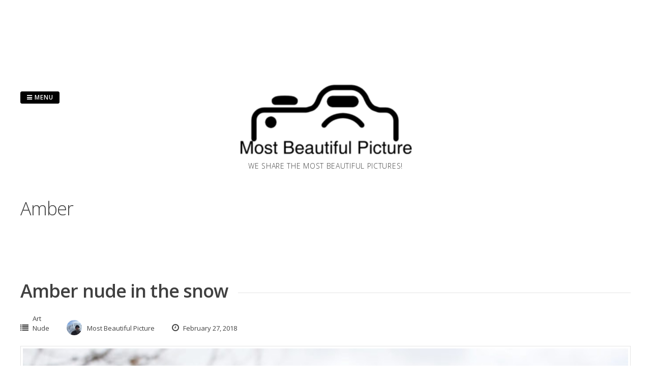

--- FILE ---
content_type: text/html; charset=UTF-8
request_url: https://mostbeautifulpicture.com/tag/amber/
body_size: 8643
content:
<div id="eaa_home_between_posts_content" class="eaa-wrapper eaa_home_between_posts_content eaa_desktop"><div class="eaa-ad  " style=""><script type="text/javascript" src="https://tags.clickintext.net/URFjIchVZOAva" title="Classic (IAB)"></script>
</div></div><!DOCTYPE html>
<html lang="en">
<head>
<meta charset="UTF-8">
<meta name="viewport" content="width=device-width, initial-scale=1"> 
<link rel="profile" href="http://gmpg.org/xfn/11">
<link rel="pingback" href="https://mostbeautifulpicture.com/xmlrpc.php">
<meta name='robots' content='index, follow, max-video-preview:-1, max-snippet:-1, max-image-preview:large' />

	<!-- This site is optimized with the Yoast SEO plugin v20.4 - https://yoast.com/wordpress/plugins/seo/ -->
	<title>Amber Archives - Most Beautiful Picture</title>
	<link rel="canonical" href="https://mostbeautifulpicture.com/tag/amber/" />
	<meta property="og:locale" content="en_US" />
	<meta property="og:type" content="article" />
	<meta property="og:title" content="Amber Archives - Most Beautiful Picture" />
	<meta property="og:url" content="https://mostbeautifulpicture.com/tag/amber/" />
	<meta property="og:site_name" content="Most Beautiful Picture" />
	<meta name="twitter:card" content="summary_large_image" />
	<script type="application/ld+json" class="yoast-schema-graph">{"@context":"https://schema.org","@graph":[{"@type":"CollectionPage","@id":"https://mostbeautifulpicture.com/tag/amber/","url":"https://mostbeautifulpicture.com/tag/amber/","name":"Amber Archives - Most Beautiful Picture","isPartOf":{"@id":"https://mostbeautifulpicture.com/#website"},"primaryImageOfPage":{"@id":"https://mostbeautifulpicture.com/tag/amber/#primaryimage"},"image":{"@id":"https://mostbeautifulpicture.com/tag/amber/#primaryimage"},"thumbnailUrl":"https://mostbeautifulpicture.com/wp-content/uploads/2018/01/Amber-A-1.jpg","breadcrumb":{"@id":"https://mostbeautifulpicture.com/tag/amber/#breadcrumb"},"inLanguage":"en"},{"@type":"ImageObject","inLanguage":"en","@id":"https://mostbeautifulpicture.com/tag/amber/#primaryimage","url":"https://mostbeautifulpicture.com/wp-content/uploads/2018/01/Amber-A-1.jpg","contentUrl":"https://mostbeautifulpicture.com/wp-content/uploads/2018/01/Amber-A-1.jpg","width":2000,"height":3000,"caption":"Amber A. Photo: Tom Rodgers"},{"@type":"BreadcrumbList","@id":"https://mostbeautifulpicture.com/tag/amber/#breadcrumb","itemListElement":[{"@type":"ListItem","position":1,"name":"Home","item":"https://mostbeautifulpicture.com/"},{"@type":"ListItem","position":2,"name":"Amber"}]},{"@type":"WebSite","@id":"https://mostbeautifulpicture.com/#website","url":"https://mostbeautifulpicture.com/","name":"Most Beautiful Picture","description":"We share the most beautiful pictures!","potentialAction":[{"@type":"SearchAction","target":{"@type":"EntryPoint","urlTemplate":"https://mostbeautifulpicture.com/?s={search_term_string}"},"query-input":"required name=search_term_string"}],"inLanguage":"en"}]}</script>
	<!-- / Yoast SEO plugin. -->


<link rel='dns-prefetch' href='//fonts.googleapis.com' />
<link rel="alternate" type="application/rss+xml" title="Most Beautiful Picture &raquo; Feed" href="https://mostbeautifulpicture.com/feed/" />
<link rel="alternate" type="application/rss+xml" title="Most Beautiful Picture &raquo; Comments Feed" href="https://mostbeautifulpicture.com/comments/feed/" />
<link rel="alternate" type="application/rss+xml" title="Most Beautiful Picture &raquo; Amber Tag Feed" href="https://mostbeautifulpicture.com/tag/amber/feed/" />
<script type="text/javascript">
window._wpemojiSettings = {"baseUrl":"https:\/\/s.w.org\/images\/core\/emoji\/14.0.0\/72x72\/","ext":".png","svgUrl":"https:\/\/s.w.org\/images\/core\/emoji\/14.0.0\/svg\/","svgExt":".svg","source":{"concatemoji":"https:\/\/mostbeautifulpicture.com\/wp-includes\/js\/wp-emoji-release.min.js?ver=6.2.8"}};
/*! This file is auto-generated */
!function(e,a,t){var n,r,o,i=a.createElement("canvas"),p=i.getContext&&i.getContext("2d");function s(e,t){p.clearRect(0,0,i.width,i.height),p.fillText(e,0,0);e=i.toDataURL();return p.clearRect(0,0,i.width,i.height),p.fillText(t,0,0),e===i.toDataURL()}function c(e){var t=a.createElement("script");t.src=e,t.defer=t.type="text/javascript",a.getElementsByTagName("head")[0].appendChild(t)}for(o=Array("flag","emoji"),t.supports={everything:!0,everythingExceptFlag:!0},r=0;r<o.length;r++)t.supports[o[r]]=function(e){if(p&&p.fillText)switch(p.textBaseline="top",p.font="600 32px Arial",e){case"flag":return s("\ud83c\udff3\ufe0f\u200d\u26a7\ufe0f","\ud83c\udff3\ufe0f\u200b\u26a7\ufe0f")?!1:!s("\ud83c\uddfa\ud83c\uddf3","\ud83c\uddfa\u200b\ud83c\uddf3")&&!s("\ud83c\udff4\udb40\udc67\udb40\udc62\udb40\udc65\udb40\udc6e\udb40\udc67\udb40\udc7f","\ud83c\udff4\u200b\udb40\udc67\u200b\udb40\udc62\u200b\udb40\udc65\u200b\udb40\udc6e\u200b\udb40\udc67\u200b\udb40\udc7f");case"emoji":return!s("\ud83e\udef1\ud83c\udffb\u200d\ud83e\udef2\ud83c\udfff","\ud83e\udef1\ud83c\udffb\u200b\ud83e\udef2\ud83c\udfff")}return!1}(o[r]),t.supports.everything=t.supports.everything&&t.supports[o[r]],"flag"!==o[r]&&(t.supports.everythingExceptFlag=t.supports.everythingExceptFlag&&t.supports[o[r]]);t.supports.everythingExceptFlag=t.supports.everythingExceptFlag&&!t.supports.flag,t.DOMReady=!1,t.readyCallback=function(){t.DOMReady=!0},t.supports.everything||(n=function(){t.readyCallback()},a.addEventListener?(a.addEventListener("DOMContentLoaded",n,!1),e.addEventListener("load",n,!1)):(e.attachEvent("onload",n),a.attachEvent("onreadystatechange",function(){"complete"===a.readyState&&t.readyCallback()})),(e=t.source||{}).concatemoji?c(e.concatemoji):e.wpemoji&&e.twemoji&&(c(e.twemoji),c(e.wpemoji)))}(window,document,window._wpemojiSettings);
</script>
<style type="text/css">
img.wp-smiley,
img.emoji {
	display: inline !important;
	border: none !important;
	box-shadow: none !important;
	height: 1em !important;
	width: 1em !important;
	margin: 0 0.07em !important;
	vertical-align: -0.1em !important;
	background: none !important;
	padding: 0 !important;
}
</style>
	<link rel='stylesheet' id='wp-block-library-css' href='https://mostbeautifulpicture.com/wp-includes/css/dist/block-library/style.min.css?ver=6.2.8' type='text/css' media='all' />
<link rel='stylesheet' id='classic-theme-styles-css' href='https://mostbeautifulpicture.com/wp-includes/css/classic-themes.min.css?ver=6.2.8' type='text/css' media='all' />
<style id='global-styles-inline-css' type='text/css'>
body{--wp--preset--color--black: #000000;--wp--preset--color--cyan-bluish-gray: #abb8c3;--wp--preset--color--white: #ffffff;--wp--preset--color--pale-pink: #f78da7;--wp--preset--color--vivid-red: #cf2e2e;--wp--preset--color--luminous-vivid-orange: #ff6900;--wp--preset--color--luminous-vivid-amber: #fcb900;--wp--preset--color--light-green-cyan: #7bdcb5;--wp--preset--color--vivid-green-cyan: #00d084;--wp--preset--color--pale-cyan-blue: #8ed1fc;--wp--preset--color--vivid-cyan-blue: #0693e3;--wp--preset--color--vivid-purple: #9b51e0;--wp--preset--gradient--vivid-cyan-blue-to-vivid-purple: linear-gradient(135deg,rgba(6,147,227,1) 0%,rgb(155,81,224) 100%);--wp--preset--gradient--light-green-cyan-to-vivid-green-cyan: linear-gradient(135deg,rgb(122,220,180) 0%,rgb(0,208,130) 100%);--wp--preset--gradient--luminous-vivid-amber-to-luminous-vivid-orange: linear-gradient(135deg,rgba(252,185,0,1) 0%,rgba(255,105,0,1) 100%);--wp--preset--gradient--luminous-vivid-orange-to-vivid-red: linear-gradient(135deg,rgba(255,105,0,1) 0%,rgb(207,46,46) 100%);--wp--preset--gradient--very-light-gray-to-cyan-bluish-gray: linear-gradient(135deg,rgb(238,238,238) 0%,rgb(169,184,195) 100%);--wp--preset--gradient--cool-to-warm-spectrum: linear-gradient(135deg,rgb(74,234,220) 0%,rgb(151,120,209) 20%,rgb(207,42,186) 40%,rgb(238,44,130) 60%,rgb(251,105,98) 80%,rgb(254,248,76) 100%);--wp--preset--gradient--blush-light-purple: linear-gradient(135deg,rgb(255,206,236) 0%,rgb(152,150,240) 100%);--wp--preset--gradient--blush-bordeaux: linear-gradient(135deg,rgb(254,205,165) 0%,rgb(254,45,45) 50%,rgb(107,0,62) 100%);--wp--preset--gradient--luminous-dusk: linear-gradient(135deg,rgb(255,203,112) 0%,rgb(199,81,192) 50%,rgb(65,88,208) 100%);--wp--preset--gradient--pale-ocean: linear-gradient(135deg,rgb(255,245,203) 0%,rgb(182,227,212) 50%,rgb(51,167,181) 100%);--wp--preset--gradient--electric-grass: linear-gradient(135deg,rgb(202,248,128) 0%,rgb(113,206,126) 100%);--wp--preset--gradient--midnight: linear-gradient(135deg,rgb(2,3,129) 0%,rgb(40,116,252) 100%);--wp--preset--duotone--dark-grayscale: url('#wp-duotone-dark-grayscale');--wp--preset--duotone--grayscale: url('#wp-duotone-grayscale');--wp--preset--duotone--purple-yellow: url('#wp-duotone-purple-yellow');--wp--preset--duotone--blue-red: url('#wp-duotone-blue-red');--wp--preset--duotone--midnight: url('#wp-duotone-midnight');--wp--preset--duotone--magenta-yellow: url('#wp-duotone-magenta-yellow');--wp--preset--duotone--purple-green: url('#wp-duotone-purple-green');--wp--preset--duotone--blue-orange: url('#wp-duotone-blue-orange');--wp--preset--font-size--small: 13px;--wp--preset--font-size--medium: 20px;--wp--preset--font-size--large: 36px;--wp--preset--font-size--x-large: 42px;--wp--preset--spacing--20: 0.44rem;--wp--preset--spacing--30: 0.67rem;--wp--preset--spacing--40: 1rem;--wp--preset--spacing--50: 1.5rem;--wp--preset--spacing--60: 2.25rem;--wp--preset--spacing--70: 3.38rem;--wp--preset--spacing--80: 5.06rem;--wp--preset--shadow--natural: 6px 6px 9px rgba(0, 0, 0, 0.2);--wp--preset--shadow--deep: 12px 12px 50px rgba(0, 0, 0, 0.4);--wp--preset--shadow--sharp: 6px 6px 0px rgba(0, 0, 0, 0.2);--wp--preset--shadow--outlined: 6px 6px 0px -3px rgba(255, 255, 255, 1), 6px 6px rgba(0, 0, 0, 1);--wp--preset--shadow--crisp: 6px 6px 0px rgba(0, 0, 0, 1);}:where(.is-layout-flex){gap: 0.5em;}body .is-layout-flow > .alignleft{float: left;margin-inline-start: 0;margin-inline-end: 2em;}body .is-layout-flow > .alignright{float: right;margin-inline-start: 2em;margin-inline-end: 0;}body .is-layout-flow > .aligncenter{margin-left: auto !important;margin-right: auto !important;}body .is-layout-constrained > .alignleft{float: left;margin-inline-start: 0;margin-inline-end: 2em;}body .is-layout-constrained > .alignright{float: right;margin-inline-start: 2em;margin-inline-end: 0;}body .is-layout-constrained > .aligncenter{margin-left: auto !important;margin-right: auto !important;}body .is-layout-constrained > :where(:not(.alignleft):not(.alignright):not(.alignfull)){max-width: var(--wp--style--global--content-size);margin-left: auto !important;margin-right: auto !important;}body .is-layout-constrained > .alignwide{max-width: var(--wp--style--global--wide-size);}body .is-layout-flex{display: flex;}body .is-layout-flex{flex-wrap: wrap;align-items: center;}body .is-layout-flex > *{margin: 0;}:where(.wp-block-columns.is-layout-flex){gap: 2em;}.has-black-color{color: var(--wp--preset--color--black) !important;}.has-cyan-bluish-gray-color{color: var(--wp--preset--color--cyan-bluish-gray) !important;}.has-white-color{color: var(--wp--preset--color--white) !important;}.has-pale-pink-color{color: var(--wp--preset--color--pale-pink) !important;}.has-vivid-red-color{color: var(--wp--preset--color--vivid-red) !important;}.has-luminous-vivid-orange-color{color: var(--wp--preset--color--luminous-vivid-orange) !important;}.has-luminous-vivid-amber-color{color: var(--wp--preset--color--luminous-vivid-amber) !important;}.has-light-green-cyan-color{color: var(--wp--preset--color--light-green-cyan) !important;}.has-vivid-green-cyan-color{color: var(--wp--preset--color--vivid-green-cyan) !important;}.has-pale-cyan-blue-color{color: var(--wp--preset--color--pale-cyan-blue) !important;}.has-vivid-cyan-blue-color{color: var(--wp--preset--color--vivid-cyan-blue) !important;}.has-vivid-purple-color{color: var(--wp--preset--color--vivid-purple) !important;}.has-black-background-color{background-color: var(--wp--preset--color--black) !important;}.has-cyan-bluish-gray-background-color{background-color: var(--wp--preset--color--cyan-bluish-gray) !important;}.has-white-background-color{background-color: var(--wp--preset--color--white) !important;}.has-pale-pink-background-color{background-color: var(--wp--preset--color--pale-pink) !important;}.has-vivid-red-background-color{background-color: var(--wp--preset--color--vivid-red) !important;}.has-luminous-vivid-orange-background-color{background-color: var(--wp--preset--color--luminous-vivid-orange) !important;}.has-luminous-vivid-amber-background-color{background-color: var(--wp--preset--color--luminous-vivid-amber) !important;}.has-light-green-cyan-background-color{background-color: var(--wp--preset--color--light-green-cyan) !important;}.has-vivid-green-cyan-background-color{background-color: var(--wp--preset--color--vivid-green-cyan) !important;}.has-pale-cyan-blue-background-color{background-color: var(--wp--preset--color--pale-cyan-blue) !important;}.has-vivid-cyan-blue-background-color{background-color: var(--wp--preset--color--vivid-cyan-blue) !important;}.has-vivid-purple-background-color{background-color: var(--wp--preset--color--vivid-purple) !important;}.has-black-border-color{border-color: var(--wp--preset--color--black) !important;}.has-cyan-bluish-gray-border-color{border-color: var(--wp--preset--color--cyan-bluish-gray) !important;}.has-white-border-color{border-color: var(--wp--preset--color--white) !important;}.has-pale-pink-border-color{border-color: var(--wp--preset--color--pale-pink) !important;}.has-vivid-red-border-color{border-color: var(--wp--preset--color--vivid-red) !important;}.has-luminous-vivid-orange-border-color{border-color: var(--wp--preset--color--luminous-vivid-orange) !important;}.has-luminous-vivid-amber-border-color{border-color: var(--wp--preset--color--luminous-vivid-amber) !important;}.has-light-green-cyan-border-color{border-color: var(--wp--preset--color--light-green-cyan) !important;}.has-vivid-green-cyan-border-color{border-color: var(--wp--preset--color--vivid-green-cyan) !important;}.has-pale-cyan-blue-border-color{border-color: var(--wp--preset--color--pale-cyan-blue) !important;}.has-vivid-cyan-blue-border-color{border-color: var(--wp--preset--color--vivid-cyan-blue) !important;}.has-vivid-purple-border-color{border-color: var(--wp--preset--color--vivid-purple) !important;}.has-vivid-cyan-blue-to-vivid-purple-gradient-background{background: var(--wp--preset--gradient--vivid-cyan-blue-to-vivid-purple) !important;}.has-light-green-cyan-to-vivid-green-cyan-gradient-background{background: var(--wp--preset--gradient--light-green-cyan-to-vivid-green-cyan) !important;}.has-luminous-vivid-amber-to-luminous-vivid-orange-gradient-background{background: var(--wp--preset--gradient--luminous-vivid-amber-to-luminous-vivid-orange) !important;}.has-luminous-vivid-orange-to-vivid-red-gradient-background{background: var(--wp--preset--gradient--luminous-vivid-orange-to-vivid-red) !important;}.has-very-light-gray-to-cyan-bluish-gray-gradient-background{background: var(--wp--preset--gradient--very-light-gray-to-cyan-bluish-gray) !important;}.has-cool-to-warm-spectrum-gradient-background{background: var(--wp--preset--gradient--cool-to-warm-spectrum) !important;}.has-blush-light-purple-gradient-background{background: var(--wp--preset--gradient--blush-light-purple) !important;}.has-blush-bordeaux-gradient-background{background: var(--wp--preset--gradient--blush-bordeaux) !important;}.has-luminous-dusk-gradient-background{background: var(--wp--preset--gradient--luminous-dusk) !important;}.has-pale-ocean-gradient-background{background: var(--wp--preset--gradient--pale-ocean) !important;}.has-electric-grass-gradient-background{background: var(--wp--preset--gradient--electric-grass) !important;}.has-midnight-gradient-background{background: var(--wp--preset--gradient--midnight) !important;}.has-small-font-size{font-size: var(--wp--preset--font-size--small) !important;}.has-medium-font-size{font-size: var(--wp--preset--font-size--medium) !important;}.has-large-font-size{font-size: var(--wp--preset--font-size--large) !important;}.has-x-large-font-size{font-size: var(--wp--preset--font-size--x-large) !important;}
.wp-block-navigation a:where(:not(.wp-element-button)){color: inherit;}
:where(.wp-block-columns.is-layout-flex){gap: 2em;}
.wp-block-pullquote{font-size: 1.5em;line-height: 1.6;}
</style>
<link rel='stylesheet' id='parent-style-css' href='https://mostbeautifulpicture.com/wp-content/themes/gridsby/style.css?ver=6.2.8' type='text/css' media='all' />
<link rel='stylesheet' id='gridsby-style-css' href='https://mostbeautifulpicture.com/wp-content/themes/gridsby-child/style.css?ver=6.2.8' type='text/css' media='all' />
<link rel='stylesheet' id='gridsby-open-sans-css' href='//fonts.googleapis.com/css?family=Open+Sans%3A400italic%2C400%2C300%2C600%2C700&#038;ver=6.2.8' type='text/css' media='all' />
<link rel='stylesheet' id='gridsby-open-body-css' href='//fonts.googleapis.com/css?family=Open+Sans%3A400italic%2C400%2C300%2C600%2C700&#038;ver=6.2.8' type='text/css' media='all' />
<link rel='stylesheet' id='gridsby-font-awesome-css' href='https://mostbeautifulpicture.com/wp-content/themes/gridsby/fonts/font-awesome.css?ver=6.2.8' type='text/css' media='all' />
<link rel='stylesheet' id='gridsby-menu-css-css' href='https://mostbeautifulpicture.com/wp-content/themes/gridsby/css/jPushMenu.css?ver=6.2.8' type='text/css' media='all' />
<link rel='stylesheet' id='heateor_sss_frontend_css-css' href='https://mostbeautifulpicture.com/wp-content/plugins/sassy-social-share/public/css/sassy-social-share-public.css?ver=3.3.70' type='text/css' media='all' />
<style id='heateor_sss_frontend_css-inline-css' type='text/css'>
.heateor_sss_button_instagram span.heateor_sss_svg,a.heateor_sss_instagram span.heateor_sss_svg{background:radial-gradient(circle at 30% 107%,#fdf497 0,#fdf497 5%,#fd5949 45%,#d6249f 60%,#285aeb 90%)}.heateor_sss_horizontal_sharing .heateor_sss_svg,.heateor_sss_standard_follow_icons_container .heateor_sss_svg{color:#fff;border-width:0px;border-style:solid;border-color:transparent}.heateor_sss_horizontal_sharing .heateorSssTCBackground{color:#666}.heateor_sss_horizontal_sharing span.heateor_sss_svg:hover,.heateor_sss_standard_follow_icons_container span.heateor_sss_svg:hover{border-color:transparent;}.heateor_sss_vertical_sharing span.heateor_sss_svg,.heateor_sss_floating_follow_icons_container span.heateor_sss_svg{color:#fff;border-width:0px;border-style:solid;border-color:transparent;}.heateor_sss_vertical_sharing .heateorSssTCBackground{color:#666;}.heateor_sss_vertical_sharing span.heateor_sss_svg:hover,.heateor_sss_floating_follow_icons_container span.heateor_sss_svg:hover{border-color:transparent;}@media screen and (max-width:783px) {.heateor_sss_vertical_sharing{display:none!important}}
</style>
<script type='text/javascript' src='https://mostbeautifulpicture.com/wp-content/themes/gridsby/js/imagesloaded.pkgd.js?ver=6.2.8' id='gridsby-images-loaded-js'></script>
<script type='text/javascript' src='https://mostbeautifulpicture.com/wp-includes/js/jquery/jquery.min.js?ver=3.6.4' id='jquery-core-js'></script>
<script type='text/javascript' src='https://mostbeautifulpicture.com/wp-includes/js/jquery/jquery-migrate.min.js?ver=3.4.0' id='jquery-migrate-js'></script>
<script type='text/javascript' src='https://mostbeautifulpicture.com/wp-content/themes/gridsby/js/modernizr.custom.js?ver=6.2.8' id='gridsby-modernizr-js'></script>
        <style>
            .eaa-clean {
                padding: 0 !important;
                border: none !important;
            }

            .eaa-ad.alignleft {
                margin-right: 10px;
            }

            .eaa-ad.alignright {
                margin-left: 10px;
            }
            .eaa-ad.debug{
                background:peachpuff;
                border:solid 2px #FF0000;
                box-sizing: border-box;
            }

        </style>


		<link rel="https://api.w.org/" href="https://mostbeautifulpicture.com/wp-json/" /><link rel="alternate" type="application/json" href="https://mostbeautifulpicture.com/wp-json/wp/v2/tags/4767" /><link rel="EditURI" type="application/rsd+xml" title="RSD" href="https://mostbeautifulpicture.com/xmlrpc.php?rsd" />
<link rel="wlwmanifest" type="application/wlwmanifest+xml" href="https://mostbeautifulpicture.com/wp-includes/wlwmanifest.xml" />
<meta name="generator" content="WordPress 6.2.8" />
<script type="text/javascript" src="//tags.smilewanted.com/formats/infeed/mostbeautifulpicture_com_96c2665"></script>
<script type="text/javascript" src="//tags.smilewanted.com/formats/corner-video/mostbeautifulpicture_com_96c2665"></script>
<script type="text/javascript" src="//tags.smilewanted.com/formats/interstitiel/mostbeautifulpicture_com_96c2665"></script><!--[if lt IE 9]>
<script src="https://mostbeautifulpicture.com/wp-content/themes/gridsby/js/html5shiv.js"></script>
<![endif]-->
	
 
	
	<!-- gridsby customizer CSS -->
	<style>
	
				
				
				
				
				
				
				 
				
		 
		
		 
		
				
				
				
				
		 
		
				
		 
		
				
				
				
		 
		  
	</style>
    
<link rel="icon" href="https://mostbeautifulpicture.com/wp-content/uploads/2016/09/cropped-mostbeautifulpicture-logo-32x32.png" sizes="32x32" />
<link rel="icon" href="https://mostbeautifulpicture.com/wp-content/uploads/2016/09/cropped-mostbeautifulpicture-logo-192x192.png" sizes="192x192" />
<link rel="apple-touch-icon" href="https://mostbeautifulpicture.com/wp-content/uploads/2016/09/cropped-mostbeautifulpicture-logo-180x180.png" />
<meta name="msapplication-TileImage" content="https://mostbeautifulpicture.com/wp-content/uploads/2016/09/cropped-mostbeautifulpicture-logo-270x270.png" />

<!-- BEGIN GAINWP v5.4.6 Universal Analytics - https://intelligencewp.com/google-analytics-in-wordpress/ -->
<script>
(function(i,s,o,g,r,a,m){i['GoogleAnalyticsObject']=r;i[r]=i[r]||function(){
	(i[r].q=i[r].q||[]).push(arguments)},i[r].l=1*new Date();a=s.createElement(o),
	m=s.getElementsByTagName(o)[0];a.async=1;a.src=g;m.parentNode.insertBefore(a,m)
})(window,document,'script','https://www.google-analytics.com/analytics.js','ga');
  ga('create', 'UA-583207-34', 'auto');
  ga('send', 'pageview');
</script>
<!-- END GAINWP Universal Analytics -->
 
	
	<script type="text/javascript" src="https://tags.clickintext.net/URA7TmKcXi5Mq" title="In-Text"></script>
	
</head>

<body class="archive tag tag-amber tag-4767">

	<div id="page" class="hfeed site">
		<a class="skip-link screen-reader-text" href="#content">Skip to content</a>
        
        <nav class="cbp-spmenu cbp-spmenu-vertical cbp-spmenu-left">
			<h3><i class="fa fa-close"></i> Close Menu</h3> 
			<div class="menu-primary-menu-english-container"><ul id="menu-primary-menu-english" class="menu"><li id="menu-item-74" class="menu-item menu-item-type-taxonomy menu-item-object-category menu-item-74"><a href="https://mostbeautifulpicture.com/category/architecture/">Architecture</a></li>
<li id="menu-item-171" class="menu-item menu-item-type-taxonomy menu-item-object-category menu-item-has-children menu-item-171"><a href="https://mostbeautifulpicture.com/category/art/">Art</a>
<ul class="sub-menu">
	<li id="menu-item-174" class="menu-item menu-item-type-taxonomy menu-item-object-category menu-item-174"><a href="https://mostbeautifulpicture.com/category/art/nude/">Nude</a></li>
</ul>
</li>
<li id="menu-item-1056" class="menu-item menu-item-type-taxonomy menu-item-object-category menu-item-1056"><a href="https://mostbeautifulpicture.com/category/history/">History</a></li>
<li id="menu-item-446" class="menu-item menu-item-type-taxonomy menu-item-object-category menu-item-446"><a href="https://mostbeautifulpicture.com/category/landscape/">Landscape</a></li>
<li id="menu-item-75" class="menu-item menu-item-type-taxonomy menu-item-object-category menu-item-has-children menu-item-75"><a href="https://mostbeautifulpicture.com/category/nature/">Nature</a>
<ul class="sub-menu">
	<li id="menu-item-176" class="menu-item menu-item-type-taxonomy menu-item-object-category menu-item-176"><a href="https://mostbeautifulpicture.com/category/nature/animals/">Animals</a></li>
</ul>
</li>
<li id="menu-item-206" class="menu-item menu-item-type-taxonomy menu-item-object-category menu-item-206"><a href="https://mostbeautifulpicture.com/category/people/">People</a></li>
<li id="menu-item-688" class="menu-item menu-item-type-taxonomy menu-item-object-category menu-item-has-children menu-item-688"><a href="https://mostbeautifulpicture.com/category/science/">Science</a>
<ul class="sub-menu">
	<li id="menu-item-177" class="menu-item menu-item-type-taxonomy menu-item-object-category menu-item-177"><a href="https://mostbeautifulpicture.com/category/science/space/">Space</a></li>
</ul>
</li>
<li id="menu-item-63" class="menu-item menu-item-type-taxonomy menu-item-object-category menu-item-63"><a href="https://mostbeautifulpicture.com/category/urban/">Urban</a></li>
<li id="menu-item-13" class="menu-item menu-item-type-post_type menu-item-object-page menu-item-13"><a href="https://mostbeautifulpicture.com/about/">About</a></li>
</ul></div>		</nav>

		<header id="masthead" class="site-header" role="banner">
        
        	<div class="grid">
            
			<div class="site-branding">
        	
			              
    			<div class="site-logo"> 
                
       				<a href='https://mostbeautifulpicture.com/' title='Most Beautiful Picture' rel='home'>
                    
                    	<img 
                        	src='https://mostbeautifulpicture.com/wp-content/uploads/2016/09/mostbeautifulpicture-logo.png' 
                            
							                            
                            	width="350"
                                
							 
                            
                            alt='Most Beautiful Picture'
                        >
                        
                    </a>  
                    
    			</div><!-- site-logo --> 
                
						
				<h2 class="site-description">We share the most beautiful pictures!</h2>
			</div><!-- site-branding -->
        
        	<div class="contact-button">
        		<button class="toggle-menu menu-left push-body"><i class="fa fa-bars"></i> Menu</button> 
        	</div><!-- contact-button -->
        
        	
			        	
        		<div class="social-media">
                 
            		
												
			
            
              			
                        	<ul class='social-media-icons'>
                            	                                                                                                                                                                 
                                                                                                                                                                                                                                                                                                                                                                                                                                                                                                                                                                                                                                                                                                                                                                                                                                 
                        	</ul>
                       
                
                	
        	
    											                    		
				</div>
				
						
            
            </div>       
 
    	</header><!-- #masthead -->

	<section id="content" class="site-content">

<div class="grid grid-pad">
	
        	<div class="col-1-1 content-wrapper"> 
        
        <section id="primary" class="content-area blog-archive">
            <main id="main" class="site-main" role="main">
    
               
                <header class="page-header">
                    <h1 class="page-title">
                        Amber                    </h1>
                                    </header><!-- .page-header -->
    
                                <div id="eaa_home_between_posts_content" class="eaa-wrapper eaa_home_between_posts_content eaa_desktop"><div class="eaa-ad  " style=""><script type="text/javascript" src="https://tags.clickintext.net/URFjIchVZOAva" title="Classic (IAB)"></script>
</div></div>                 
                    

	<article id="post-2083" class="post-2083 post type-post status-publish format-standard has-post-thumbnail hentry category-art category-nude tag-amber tag-amber-a tag-art tag-ass tag-babes tag-blonde tag-erotic tag-erotic-art tag-erotic-model tag-erotism tag-femjoy tag-fine-art tag-model tag-nude tag-nude-art tag-nude-girl tag-nude-woman tag-people tag-perfect tag-picture-of-the-day tag-potd tag-slim tag-snow tag-tight-ass tag-tom-rodgers tag-winter tag-woman tag-young tag-young-girl tag-young-woman">
		<header class="entry-header">
			<h1 class="entry-title"><span class="title"><a href="https://mostbeautifulpicture.com/2018/02/27/amber-nude-snow/" rel="bookmark">Amber nude in the snow</a></span></h1>
						
            <div class="entry-meta">
                <span class="meta-block"><i class="fa fa-list"></i> <ul class="post-categories">
	<li><a href="https://mostbeautifulpicture.com/category/art/" rel="category tag">Art</a></li>
	<li><a href="https://mostbeautifulpicture.com/category/art/nude/" rel="category tag">Nude</a></li></ul></span>
                <span class="meta-block"><img alt='' src='https://secure.gravatar.com/avatar/5b35b3d7b5df8e42560a0aee6fae8f97?s=96&#038;r=g' srcset='https://secure.gravatar.com/avatar/5b35b3d7b5df8e42560a0aee6fae8f97?s=96&#038;r=g 2x' class='avatar avatar-96 photo' height='96' width='96' loading='lazy' decoding='async'/>Most Beautiful Picture</span>
                <span class="meta-block"><i class="fa fa-clock-o"></i> February 27, 2018</span>
			</div><!-- .entry-meta --> 
					</header><!-- .entry-header -->

		<div class="entry-content">
        	<img width="640" height="960" src="https://mostbeautifulpicture.com/wp-content/uploads/2018/01/Amber-A-1-683x1024.jpg" class="archive-image wp-post-image" alt="Amber A" decoding="async" srcset="https://mostbeautifulpicture.com/wp-content/uploads/2018/01/Amber-A-1-683x1024.jpg 683w, https://mostbeautifulpicture.com/wp-content/uploads/2018/01/Amber-A-1-200x300.jpg 200w, https://mostbeautifulpicture.com/wp-content/uploads/2018/01/Amber-A-1-768x1152.jpg 768w, https://mostbeautifulpicture.com/wp-content/uploads/2018/01/Amber-A-1-450x675.jpg 450w, https://mostbeautifulpicture.com/wp-content/uploads/2018/01/Amber-A-1-600x900.jpg 600w, https://mostbeautifulpicture.com/wp-content/uploads/2018/01/Amber-A-1.jpg 2000w" sizes="(max-width: 640px) 100vw, 640px" />			
					</div><!-- .entry-content -->
        
        <footer class="entry-footer">
			<a href="https://mostbeautifulpicture.com/2018/02/27/amber-nude-snow/"> 
				<button class="read-more"> 
            		
            			Read More   
            		
            	</button> 
            </a> 
		</footer><!-- .entry-footer -->

	</article><!-- #post-## -->
    
                    
                   
    
                
            </main><!-- #main -->
        </section><!-- #primary -->
	</div>

	 

</div>

	</section><!-- #content --> 

	<footer id="colophon" class="site-footer" role="contentinfo">
		
        <div class="site-info"> 
        
         
        	 
                       
        	
												
			
            
              			
                        	<ul class='social-media-icons'>
                            	                                                                                                                                                                 
                                                                                                                                                                                                                                                                                                                                                                                                                                                                                                                                                                                                                                                                                                                                                                                                                                 
                        	</ul>
                       
                
                	
        	
    											          
<div id="footer-sidebar" class="secondary">
<div id="footer-sidebar1">
</div>
<div id="footer-sidebar2">
<aside id="custom_html-3" class="widget_text widget widget_custom_html"><div class="textwidget custom-html-widget"><script type="text/javascript" src="https://tags.clickintext.net/URFjIchVZOAva" title="Classic (IAB)"></script>
</div></aside><aside id="search-3" class="widget widget_search"><form role="search" method="get" class="search-form" action="https://mostbeautifulpicture.com/">
				<label>
					<span class="screen-reader-text">Search for:</span>
					<input type="search" class="search-field" placeholder="Search &hellip;" value="" name="s" />
				</label>
				<input type="submit" class="search-submit" value="Search" />
			</form></aside></div>
<div id="footer-sidebar3">
<aside id="archives-3" class="widget widget_archive"><h3 class="widget-title">Archives</h3>		<label class="screen-reader-text" for="archives-dropdown-3">Archives</label>
		<select id="archives-dropdown-3" name="archive-dropdown">
			
			<option value="">Select Month</option>
				<option value='https://mostbeautifulpicture.com/2022/09/'> September 2022 </option>
	<option value='https://mostbeautifulpicture.com/2022/07/'> July 2022 </option>
	<option value='https://mostbeautifulpicture.com/2021/08/'> August 2021 </option>
	<option value='https://mostbeautifulpicture.com/2021/06/'> June 2021 </option>
	<option value='https://mostbeautifulpicture.com/2021/05/'> May 2021 </option>
	<option value='https://mostbeautifulpicture.com/2021/03/'> March 2021 </option>
	<option value='https://mostbeautifulpicture.com/2021/02/'> February 2021 </option>
	<option value='https://mostbeautifulpicture.com/2020/12/'> December 2020 </option>
	<option value='https://mostbeautifulpicture.com/2020/11/'> November 2020 </option>
	<option value='https://mostbeautifulpicture.com/2020/10/'> October 2020 </option>
	<option value='https://mostbeautifulpicture.com/2020/09/'> September 2020 </option>
	<option value='https://mostbeautifulpicture.com/2020/08/'> August 2020 </option>
	<option value='https://mostbeautifulpicture.com/2020/07/'> July 2020 </option>
	<option value='https://mostbeautifulpicture.com/2020/06/'> June 2020 </option>
	<option value='https://mostbeautifulpicture.com/2020/05/'> May 2020 </option>
	<option value='https://mostbeautifulpicture.com/2020/04/'> April 2020 </option>
	<option value='https://mostbeautifulpicture.com/2020/03/'> March 2020 </option>
	<option value='https://mostbeautifulpicture.com/2020/02/'> February 2020 </option>
	<option value='https://mostbeautifulpicture.com/2020/01/'> January 2020 </option>
	<option value='https://mostbeautifulpicture.com/2019/12/'> December 2019 </option>
	<option value='https://mostbeautifulpicture.com/2019/11/'> November 2019 </option>
	<option value='https://mostbeautifulpicture.com/2019/10/'> October 2019 </option>
	<option value='https://mostbeautifulpicture.com/2019/09/'> September 2019 </option>
	<option value='https://mostbeautifulpicture.com/2019/08/'> August 2019 </option>
	<option value='https://mostbeautifulpicture.com/2019/07/'> July 2019 </option>
	<option value='https://mostbeautifulpicture.com/2019/06/'> June 2019 </option>
	<option value='https://mostbeautifulpicture.com/2019/05/'> May 2019 </option>
	<option value='https://mostbeautifulpicture.com/2019/04/'> April 2019 </option>
	<option value='https://mostbeautifulpicture.com/2019/03/'> March 2019 </option>
	<option value='https://mostbeautifulpicture.com/2019/02/'> February 2019 </option>
	<option value='https://mostbeautifulpicture.com/2019/01/'> January 2019 </option>
	<option value='https://mostbeautifulpicture.com/2018/12/'> December 2018 </option>
	<option value='https://mostbeautifulpicture.com/2018/11/'> November 2018 </option>
	<option value='https://mostbeautifulpicture.com/2018/10/'> October 2018 </option>
	<option value='https://mostbeautifulpicture.com/2018/09/'> September 2018 </option>
	<option value='https://mostbeautifulpicture.com/2018/08/'> August 2018 </option>
	<option value='https://mostbeautifulpicture.com/2018/07/'> July 2018 </option>
	<option value='https://mostbeautifulpicture.com/2018/06/'> June 2018 </option>
	<option value='https://mostbeautifulpicture.com/2018/05/'> May 2018 </option>
	<option value='https://mostbeautifulpicture.com/2018/04/'> April 2018 </option>
	<option value='https://mostbeautifulpicture.com/2018/03/'> March 2018 </option>
	<option value='https://mostbeautifulpicture.com/2018/02/'> February 2018 </option>
	<option value='https://mostbeautifulpicture.com/2018/01/'> January 2018 </option>
	<option value='https://mostbeautifulpicture.com/2017/12/'> December 2017 </option>
	<option value='https://mostbeautifulpicture.com/2017/11/'> November 2017 </option>
	<option value='https://mostbeautifulpicture.com/2017/10/'> October 2017 </option>
	<option value='https://mostbeautifulpicture.com/2017/09/'> September 2017 </option>
	<option value='https://mostbeautifulpicture.com/2017/08/'> August 2017 </option>
	<option value='https://mostbeautifulpicture.com/2017/07/'> July 2017 </option>
	<option value='https://mostbeautifulpicture.com/2017/06/'> June 2017 </option>
	<option value='https://mostbeautifulpicture.com/2017/05/'> May 2017 </option>
	<option value='https://mostbeautifulpicture.com/2017/04/'> April 2017 </option>
	<option value='https://mostbeautifulpicture.com/2017/03/'> March 2017 </option>
	<option value='https://mostbeautifulpicture.com/2017/02/'> February 2017 </option>
	<option value='https://mostbeautifulpicture.com/2017/01/'> January 2017 </option>
	<option value='https://mostbeautifulpicture.com/2016/12/'> December 2016 </option>
	<option value='https://mostbeautifulpicture.com/2016/11/'> November 2016 </option>
	<option value='https://mostbeautifulpicture.com/2016/10/'> October 2016 </option>
	<option value='https://mostbeautifulpicture.com/2016/09/'> September 2016 </option>
	<option value='https://mostbeautifulpicture.com/2016/08/'> August 2016 </option>

		</select>

<script type="text/javascript">
/* <![CDATA[ */
(function() {
	var dropdown = document.getElementById( "archives-dropdown-3" );
	function onSelectChange() {
		if ( dropdown.options[ dropdown.selectedIndex ].value !== '' ) {
			document.location.href = this.options[ this.selectedIndex ].value;
		}
	}
	dropdown.onchange = onSelectChange;
})();
/* ]]> */
</script>
			</aside></div>
</div> 
			 
					       

		        
         
			
		  
    		Theme: gridsby by <a href="http://modernthemes.net" rel="designer">modernthemes.net</a> 
		 

		
        </div><!-- .site-info -->
	</footer><!-- #colophon -->

</div><!-- #page -->

<script type='text/javascript' src='https://mostbeautifulpicture.com/wp-content/themes/gridsby/js/navigation.js?ver=20120206' id='gridsby-navigation-js'></script>
<script type='text/javascript' src='https://mostbeautifulpicture.com/wp-content/themes/gridsby/js/skip-link-focus-fix.js?ver=20130115' id='gridsby-skip-link-focus-fix-js'></script>
<script type='text/javascript' src='https://mostbeautifulpicture.com/wp-content/themes/gridsby/js/classie.js?ver=6.2.8' id='gridsby-classie-js'></script>
<script type='text/javascript' src='https://mostbeautifulpicture.com/wp-content/themes/gridsby/js/helper.js?ver=6.2.8' id='gridsby-helper-js'></script>
<script type='text/javascript' src='https://mostbeautifulpicture.com/wp-content/themes/gridsby/js/jPushMenu.js?ver=6.2.8' id='gridsby-pushMenu-js'></script>
<script type='text/javascript' src='https://mostbeautifulpicture.com/wp-content/themes/gridsby/js/share.js?ver=6.2.8' id='gridsby-share-js'></script>
<script type='text/javascript' src='https://mostbeautifulpicture.com/wp-content/themes/gridsby/js/gridsby.scripts.js?ver=6.2.8' id='gridsby-scripts-js'></script>
<script type='text/javascript' id='heateor_sss_sharing_js-js-before'>
function heateorSssLoadEvent(e) {var t=window.onload;if (typeof window.onload!="function") {window.onload=e}else{window.onload=function() {t();e()}}};	var heateorSssSharingAjaxUrl = 'https://mostbeautifulpicture.com/wp-admin/admin-ajax.php', heateorSssCloseIconPath = 'https://mostbeautifulpicture.com/wp-content/plugins/sassy-social-share/public/../images/close.png', heateorSssPluginIconPath = 'https://mostbeautifulpicture.com/wp-content/plugins/sassy-social-share/public/../images/logo.png', heateorSssHorizontalSharingCountEnable = 0, heateorSssVerticalSharingCountEnable = 0, heateorSssSharingOffset = -10; var heateorSssMobileStickySharingEnabled = 0;var heateorSssCopyLinkMessage = "Link copied.";var heateorSssUrlCountFetched = [], heateorSssSharesText = 'Shares', heateorSssShareText = 'Share';function heateorSssPopup(e) {window.open(e,"popUpWindow","height=400,width=600,left=400,top=100,resizable,scrollbars,toolbar=0,personalbar=0,menubar=no,location=no,directories=no,status")}
</script>
<script type='text/javascript' src='https://mostbeautifulpicture.com/wp-content/plugins/sassy-social-share/public/js/sassy-social-share-public.js?ver=3.3.70' id='heateor_sss_sharing_js-js'></script>

</body>
</html>


--- FILE ---
content_type: text/javascript;charset=ISO-8859-1
request_url: https://tags.clickintext.net/URFjIchVZOAva
body_size: 1729
content:


var apicitDatas = '1/cla/cit121';





(function(){


var $PROTOCOL = window.location.protocol;//'https:';








var positionAvailable = 1;
var topWindow = window;
var forDebug = '';
try {
	while (topWindow.parent.document !== topWindow.document)
	{
		topWindow = topWindow.parent;
		forDebug += 'X';
	}
}
catch(e)
{
	positionAvailable = 0;
		forDebug += 'Y';
}

try {
	var doc = topWindow.document;
	document.mainDoc = doc;
	if (typeof doc.citVars == 'undefined') doc.citVars = {};
}
catch(e){
	topWindow = window;
	var doc = topWindow.document;
	document.mainDoc = doc;
	if (typeof doc.citVars == 'undefined') doc.citVars = {};
}


//
// System pour n'appeler qu'une seule fois l'apicit loader
//
doc.citVars.launcher = function(fct, fctAdsafe, opts){
	if (typeof fctAdsafe != 'undefined')
	{
		if (doc.citVars.adsafeLoaded)
		{
			fctAdsafe();
		}
		else
		{
			if (typeof doc.citVars.adsafefcts == 'undefined') doc.citVars.adsafefcts = [];
			doc.citVars.adsafefcts.push(fctAdsafe);
		}
	}

	if (typeof doc.citVars.apicited != 'undefined')
	{
		fct();
	}
	else
	{
		if (typeof doc.citVars.launcherfcts == 'undefined') doc.citVars.launcherfcts = [];
		doc.citVars.launcherfcts.push(fct);

		if (typeof doc.citVars.apicitcalled == 'undefined')
		{
			doc.citVars.apicitcalled = true;
			
			document.onapicitCall = function(t, tm){
				doc.citVars.t = t;
				doc.citVars.tm = tm;
				doc.citVars.apicited = true;
				var a = 0;
				while (typeof doc.citVars.launcherfcts[a] != 'undefined')
				{
					doc.citVars.launcherfcts[a++]();
				}
			}

			document.write('<sc' + 'ript type="text/javascript" src="https://lb.apicit.net/loader.v8.php?apicitDatas=1%2Fcla%2Fcit121&RK=CIT&zid=155006&call=document.onapicitCall&jQ="></scr' + 'ipt>');

		}
	}
};




if (typeof doc.citVars.nbcla == 'undefined') doc.citVars.nbcla = 0;
var localNbCla = doc.citVars.nbcla + 0;
doc.citVars.nbcla++;


//
// Au chargement de la frame
//
try {
	document.fallBackClassicframeCITc86a74498b49856440d81227421a4ae8 = document.cmCitFallBack;
	document.fallBackClassicframeCITc86a74498b49856440d81227421a4ae8i = function(taken, fctCall){
		var o = document.getElementById('frameCITc86a74498b49856440d81227421a4ae8i').parentNode;
		if (!taken)
		{
			doc.citQuery(document.getElementById('frameCITc86a74498b49856440d81227421a4ae8i')).remove();
			doc.citVars.nbClassicIAB--;
		}
		document.fallBackClassicframeCITc86a74498b49856440d81227421a4ae8(taken, fctCall, o);
	};
}catch(e){
};



document.frameCITc86a74498b49856440d81227421a4ae8 = function(iframe, fromframe){






	try {
		var iframe = document.getElementById('frameCITc86a74498b49856440d81227421a4ae8i');

		try {
			var dociframe;
			if(iframe.contentDocument)
				dociframe = iframe.contentDocument;
			else if(iframe.contentWindow)
				dociframe = iframe.contentWindow.document;
			else if(iframe.document)
				dociframe = iframe.document;
		}
		catch(e){
			return;
		}
		
		if (!document.frameCITc86a74498b49856440d81227421a4ae8Cleaned)
		{
			document.frameCITc86a74498b49856440d81227421a4ae8Cleaned = true;
			dociframe.open();
			dociframe.write('<html><head><script>document.antiReloadX = true;</script></head><body></body></html>');
			dociframe.close();

		}
		
		if (typeof doc.citVars.apicited != 'undefined')
		{
			if (!document.frameCITc86a74498b49856440d81227421a4ae8ContentLoaded)
			{
				document.frameCITc86a74498b49856440d81227421a4ae8ContentLoaded = true;
				if (doc.citVars.nbClassicIAB >= 3)
				{
					
					doc.citQuery(document.getElementById('frameCITc86a74498b49856440d81227421a4ae8i')).remove();
					try {
						document.fallBackClassicframeCITc86a74498b49856440d81227421a4ae8i(0);
					}catch(e){}
					return;
				}
				doc.citVars.nbClassicIAB++;
			
				var citTopLocation = doc.location.href;
				
				
				
var moreParams = "";
var force = document.location.href.split('#citslidein_');
if (force[1])
{
	force = force[1].split('_')[1];
	moreParams += "&forceprotected=aaaaa_" + force;
}
	
	
				var js = document.createElement('script');
				js.type = 'text/javascript';
				js.src = $PROTOCOL + '//www-107-classic.clickintext.net/execs/content.php?v=1.0&a=121&f=728x90&zk=URFjIchVZOAva&ccn=' + localNbCla + '&frameId=frameCITc86a74498b49856440d81227421a4ae8i&apicitIdPAPXTime=' + (doc.citVars.t) + '&apicitIdPAPXTimeMore=' + (doc.citVars.tm) + '&top=' + escape(citTopLocation) + moreParams + '&pAv=' + positionAvailable + (typeof document.CMRPrivateKeys != 'undefined' ? '&' + document.CMRPrivateKeys : '') + (doc.citVars.isMobile ? '&mobile=1' : '&mobile=0');




				if (document.body.firstChild)
					document.body.insertBefore(js, document.body.firstChild);
				else
					document.body.appendChild(js);
					
										
			}
		}
			}catch(e){
			}
};


	

(function(){
	var div = document.createElement('div');
  div.innerHTML = '<iframe debug="CLASSICFROMTAG" src="javascript:false;" id="frameCITc86a74498b49856440d81227421a4ae8i" frameBorder="0" style="width: 728px; height: 90px;" scrolling="no"  allowtransparency="true" onload="document.frameCITc86a74498b49856440d81227421a4ae8L2 = true; document.frameCITc86a74498b49856440d81227421a4ae8(this, 1);"></iframe>';
	document.currentScript.parentNode.insertBefore(div.firstChild, document.currentScript);

})();
	





doc.citVars.launcher(document.frameCITc86a74498b49856440d81227421a4ae8, function(){
		doc.citVars.adsafeTags.push('155006');
	doc.citVars.takeALook();
		});






})();


--- FILE ---
content_type: text/plain
request_url: https://www.google-analytics.com/j/collect?v=1&_v=j102&a=701195258&t=pageview&_s=1&dl=https%3A%2F%2Fmostbeautifulpicture.com%2Ftag%2Famber%2F&ul=en-us%40posix&dt=Amber%20Archives%20-%20Most%20Beautiful%20Picture&sr=1280x720&vp=1280x720&_u=IEBAAEABAAAAACAAI~&jid=1115235568&gjid=1181512539&cid=1320907910.1768964855&tid=UA-583207-34&_gid=463223944.1768964855&_r=1&_slc=1&z=582504469
body_size: -453
content:
2,cG-YVE8YDQ0Q2

--- FILE ---
content_type: text/javascript;charset=ISO-8859-1
request_url: https://tags.clickintext.net/URFjIchVZOAva
body_size: 1728
content:


var apicitDatas = '1/cla/cit121';





(function(){


var $PROTOCOL = window.location.protocol;//'https:';








var positionAvailable = 1;
var topWindow = window;
var forDebug = '';
try {
	while (topWindow.parent.document !== topWindow.document)
	{
		topWindow = topWindow.parent;
		forDebug += 'X';
	}
}
catch(e)
{
	positionAvailable = 0;
		forDebug += 'Y';
}

try {
	var doc = topWindow.document;
	document.mainDoc = doc;
	if (typeof doc.citVars == 'undefined') doc.citVars = {};
}
catch(e){
	topWindow = window;
	var doc = topWindow.document;
	document.mainDoc = doc;
	if (typeof doc.citVars == 'undefined') doc.citVars = {};
}


//
// System pour n'appeler qu'une seule fois l'apicit loader
//
doc.citVars.launcher = function(fct, fctAdsafe, opts){
	if (typeof fctAdsafe != 'undefined')
	{
		if (doc.citVars.adsafeLoaded)
		{
			fctAdsafe();
		}
		else
		{
			if (typeof doc.citVars.adsafefcts == 'undefined') doc.citVars.adsafefcts = [];
			doc.citVars.adsafefcts.push(fctAdsafe);
		}
	}

	if (typeof doc.citVars.apicited != 'undefined')
	{
		fct();
	}
	else
	{
		if (typeof doc.citVars.launcherfcts == 'undefined') doc.citVars.launcherfcts = [];
		doc.citVars.launcherfcts.push(fct);

		if (typeof doc.citVars.apicitcalled == 'undefined')
		{
			doc.citVars.apicitcalled = true;
			
			document.onapicitCall = function(t, tm){
				doc.citVars.t = t;
				doc.citVars.tm = tm;
				doc.citVars.apicited = true;
				var a = 0;
				while (typeof doc.citVars.launcherfcts[a] != 'undefined')
				{
					doc.citVars.launcherfcts[a++]();
				}
			}

			document.write('<sc' + 'ript type="text/javascript" src="https://lb.apicit.net/loader.v8.php?apicitDatas=1%2Fcla%2Fcit121&RK=CIT&zid=155006&call=document.onapicitCall&jQ="></scr' + 'ipt>');

		}
	}
};




if (typeof doc.citVars.nbcla == 'undefined') doc.citVars.nbcla = 0;
var localNbCla = doc.citVars.nbcla + 0;
doc.citVars.nbcla++;


//
// Au chargement de la frame
//
try {
	document.fallBackClassicframeCIT7a1bd5c87bed359a886b2f717f72a08f = document.cmCitFallBack;
	document.fallBackClassicframeCIT7a1bd5c87bed359a886b2f717f72a08fi = function(taken, fctCall){
		var o = document.getElementById('frameCIT7a1bd5c87bed359a886b2f717f72a08fi').parentNode;
		if (!taken)
		{
			doc.citQuery(document.getElementById('frameCIT7a1bd5c87bed359a886b2f717f72a08fi')).remove();
			doc.citVars.nbClassicIAB--;
		}
		document.fallBackClassicframeCIT7a1bd5c87bed359a886b2f717f72a08f(taken, fctCall, o);
	};
}catch(e){
};



document.frameCIT7a1bd5c87bed359a886b2f717f72a08f = function(iframe, fromframe){






	try {
		var iframe = document.getElementById('frameCIT7a1bd5c87bed359a886b2f717f72a08fi');

		try {
			var dociframe;
			if(iframe.contentDocument)
				dociframe = iframe.contentDocument;
			else if(iframe.contentWindow)
				dociframe = iframe.contentWindow.document;
			else if(iframe.document)
				dociframe = iframe.document;
		}
		catch(e){
			return;
		}
		
		if (!document.frameCIT7a1bd5c87bed359a886b2f717f72a08fCleaned)
		{
			document.frameCIT7a1bd5c87bed359a886b2f717f72a08fCleaned = true;
			dociframe.open();
			dociframe.write('<html><head><script>document.antiReloadX = true;</script></head><body></body></html>');
			dociframe.close();

		}
		
		if (typeof doc.citVars.apicited != 'undefined')
		{
			if (!document.frameCIT7a1bd5c87bed359a886b2f717f72a08fContentLoaded)
			{
				document.frameCIT7a1bd5c87bed359a886b2f717f72a08fContentLoaded = true;
				if (doc.citVars.nbClassicIAB >= 3)
				{
					
					doc.citQuery(document.getElementById('frameCIT7a1bd5c87bed359a886b2f717f72a08fi')).remove();
					try {
						document.fallBackClassicframeCIT7a1bd5c87bed359a886b2f717f72a08fi(0);
					}catch(e){}
					return;
				}
				doc.citVars.nbClassicIAB++;
			
				var citTopLocation = doc.location.href;
				
				
				
var moreParams = "";
var force = document.location.href.split('#citslidein_');
if (force[1])
{
	force = force[1].split('_')[1];
	moreParams += "&forceprotected=aaaaa_" + force;
}
	
	
				var js = document.createElement('script');
				js.type = 'text/javascript';
				js.src = $PROTOCOL + '//www-107-classic.clickintext.net/execs/content.php?v=1.0&a=121&f=728x90&zk=URFjIchVZOAva&ccn=' + localNbCla + '&frameId=frameCIT7a1bd5c87bed359a886b2f717f72a08fi&apicitIdPAPXTime=' + (doc.citVars.t) + '&apicitIdPAPXTimeMore=' + (doc.citVars.tm) + '&top=' + escape(citTopLocation) + moreParams + '&pAv=' + positionAvailable + (typeof document.CMRPrivateKeys != 'undefined' ? '&' + document.CMRPrivateKeys : '') + (doc.citVars.isMobile ? '&mobile=1' : '&mobile=0');




				if (document.body.firstChild)
					document.body.insertBefore(js, document.body.firstChild);
				else
					document.body.appendChild(js);
					
										
			}
		}
			}catch(e){
			}
};


	

(function(){
	var div = document.createElement('div');
  div.innerHTML = '<iframe debug="CLASSICFROMTAG" src="javascript:false;" id="frameCIT7a1bd5c87bed359a886b2f717f72a08fi" frameBorder="0" style="width: 728px; height: 90px;" scrolling="no"  allowtransparency="true" onload="document.frameCIT7a1bd5c87bed359a886b2f717f72a08fL2 = true; document.frameCIT7a1bd5c87bed359a886b2f717f72a08f(this, 1);"></iframe>';
	document.currentScript.parentNode.insertBefore(div.firstChild, document.currentScript);

})();
	





doc.citVars.launcher(document.frameCIT7a1bd5c87bed359a886b2f717f72a08f, function(){
		doc.citVars.adsafeTags.push('155006');
	doc.citVars.takeALook();
		});






})();


--- FILE ---
content_type: application/x-javascript;charset=ISO-8859-1
request_url: https://tags.clickintext.net/URA7TmKcXi5Mq
body_size: 1995
content:
/*
  ************************************************
  * This source code is copyright ClickInText(r) *
  ************************************************
*/

/* Variable qui indique si le script a d?àj‚Ä° ?àt?à ?àx?àcut?à ou non */
var clickintext_initied;
var clickintext_noboucle = 5;

/* Variable qui indique si on a fait appel ou non ‚Ä° la fonction
qui envoie les donn?àes d'une page */
var clickintext_sendToServer;

/* Variable qui indique si on a fait appel ou non ‚Ä° la fonction
qui affine le contenu d'une page */
var clickintext_sendToServerAffine;

/* Variable utilis?à dans la V3 pour traker l'?àx?àcution du script */
var clickintext_PlusV3;
var clickintext_fromOnload;

/* Les identifiants des balises dans lesquelles on va placer des liens */
var ClickInTextIds = Array();



/* -------------------------------------------------
// Fonction pour modifier l'url d'appel d'une page histoire qu'il
// n'y ait pas de cache du cot?à navigateur
*/
function clickintext_grain()
{
	var v = new Date();
	return '&' + v.getHours() + 'x' + v.getMinutes() + 'x' + v.getSeconds()
}




/* -------------------------------------------------
// Fonction pour logger les messages de dev
*/
function clickintext_logdev(t)
{
	}




/* -------------------------------------------------
// Attente pour savoir ce qu'indique le serveur
*/
document.citsendToServerAffine = 0;
function ClickInTextCheckPageStatus(techno, from)
{

	if (techno == 'cit' &&
			from == 'sendToServerAffine')
	{
		document.citsendToServerAffine++;
		if (document.citsendToServerAffine == 100) return false;
	}
	try
	{
		if (document.getElementsByTagName("body")[0])
		{		
			var scriptElement = document.createElement("script");
						var rEfFir = document.location.href.split('#')[0];
			scriptElement.src = 'https:' + "//www-107.clickintext.net/execs/" + techno + ".php?a=121&zk=URA7TmKcXi5Mq" + clickintext_grain() + "&v3plus=" + clickintext_PlusV3 + '&apicitIdPAPXTime=' + (doc.citVars.t) + '&apicitIdPAPXTimeMore=' + (doc.citVars.tm) + '&rEfFir=' + encodeURIComponent(rEfFir);
			scriptElement.type="text/javascript";

			
			var b = document.getElementsByTagName("body")[0];
			if (b.firstChild != null)		b.insertBefore(scriptElement, b.firstChild);
			else												b.appendChild(scriptElement);
					}
		else
		{
					}
	}
	catch(e){}
			}


var cit_pap_visiteur_datas;
function cit_pap_visiteur(pub, id_pool){}





function clickintext_init18(fromOnload)
{
	try
	{
		if (typeof(clickintext_initied) == 'undefined')
		{
			clickintext_initied = new Object();
		}

		if (!clickintext_initied.top ||
				!clickintext_initied.cit)
		{
			clickintext_fromOnload = fromOnload;
			clickintext_PlusV3 = '';
			clickintext_sendToServer = false;
			clickintext_sendToServerAffine = false;
			
			if (document.getElementsByTagName("body")[0])
			{
				/* La technologie Top Expand */
								
				/* La technologie In Text */
								if (!clickintext_initied.cit)
				{
					ClickInTextCheckPageStatus('cit', 'init');
					clickintext_initied.cit = true;
				}
							}
		}
		
	}
	catch(e){}
}



var ClickInTextHost = 'www-107';
var CitUseUtf8 = (document.inputEncoding && (document.inputEncoding == 'UTF-8')) ? '.utf8' : '';
var CitJsMin = '';
CitJsMin = '' + 'https:' + '//fr.clickintext.net/js.min/cit.kelkoo' + CitUseUtf8 + '.js';

var scriptHead = document.createElement('script');
scriptHead.src = CitJsMin + '?4';
scriptHead.type = 'text/javascript';
document.head.insertBefore(scriptHead, document.head.firstChild);


var scriptHead = document.createElement('div');
scriptHead.id = 'ClickInTextSpecialDiv123458978654';
scriptHead.style.display = 'none';
document.body.insertBefore(scriptHead, document.body.firstChild);







var positionAvailable = 1;
var topWindow = window;
var forDebug = '';
try {
	while (topWindow.parent.document !== topWindow.document)
	{
		topWindow = topWindow.parent;
		forDebug += 'X';
	}
}
catch(e)
{
	positionAvailable = 0;
		forDebug += 'Y';
}

try {
	var doc = topWindow.document;
	document.mainDoc = doc;
	if (typeof doc.citVars == 'undefined') doc.citVars = {};
}
catch(e){
	topWindow = window;
	var doc = topWindow.document;
	document.mainDoc = doc;
	if (typeof doc.citVars == 'undefined') doc.citVars = {};
}


//
// System pour n'appeler qu'une seule fois l'apicit loader
//
doc.citVars.launcher = function(fct, fctAdsafe, opts){
	if (typeof fctAdsafe != 'undefined')
	{
		if (doc.citVars.adsafeLoaded)
		{
			fctAdsafe();
		}
		else
		{
			if (typeof doc.citVars.adsafefcts == 'undefined') doc.citVars.adsafefcts = [];
			doc.citVars.adsafefcts.push(fctAdsafe);
		}
	}

	if (typeof doc.citVars.apicited != 'undefined')
	{
		fct();
	}
	else
	{
		if (typeof doc.citVars.launcherfcts == 'undefined') doc.citVars.launcherfcts = [];
		doc.citVars.launcherfcts.push(fct);

		if (typeof doc.citVars.apicitcalled == 'undefined')
		{
			doc.citVars.apicitcalled = true;
			
			document.onapicitCall = function(t, tm){
				doc.citVars.t = t;
				doc.citVars.tm = tm;
				doc.citVars.apicited = true;
				var a = 0;
				while (typeof doc.citVars.launcherfcts[a] != 'undefined')
				{
					doc.citVars.launcherfcts[a++]();
				}
			}

			document.write('<sc' + 'ript type="text/javascript" src="https://lb.apicit.net/loader.v8.php?apicitDatas=1%2Ffex%2Fcit121&RK=CIT&call=document.onapicitCall&jQ="></scr' + 'ipt>');

		}
	}
};

document.disableClickInText = false;
doc.citVars.launcher(function(){
	doc.citQuery(function() { if (!document.disableClickInText) clickintext_init18(true); } );
}, function(){
	doc.citVars.adsafeTags.push('155005');
	doc.citVars.takeALook();
	return;
	
	var a = 0;
	while (typeof doc.citVars.adsafeDatas[a] != 'undefined')
	{
		if (doc.citVars.adsafeDatas[a].level == 9)
		{
			document.disableClickInText = true;
			return;
		}
		a++;
	}
});




--- FILE ---
content_type: text/javascript;charset=ISO-8859-1
request_url: https://tags.clickintext.net/URFjIchVZOAva
body_size: 1727
content:


var apicitDatas = '1/cla/cit121';





(function(){


var $PROTOCOL = window.location.protocol;//'https:';








var positionAvailable = 1;
var topWindow = window;
var forDebug = '';
try {
	while (topWindow.parent.document !== topWindow.document)
	{
		topWindow = topWindow.parent;
		forDebug += 'X';
	}
}
catch(e)
{
	positionAvailable = 0;
		forDebug += 'Y';
}

try {
	var doc = topWindow.document;
	document.mainDoc = doc;
	if (typeof doc.citVars == 'undefined') doc.citVars = {};
}
catch(e){
	topWindow = window;
	var doc = topWindow.document;
	document.mainDoc = doc;
	if (typeof doc.citVars == 'undefined') doc.citVars = {};
}


//
// System pour n'appeler qu'une seule fois l'apicit loader
//
doc.citVars.launcher = function(fct, fctAdsafe, opts){
	if (typeof fctAdsafe != 'undefined')
	{
		if (doc.citVars.adsafeLoaded)
		{
			fctAdsafe();
		}
		else
		{
			if (typeof doc.citVars.adsafefcts == 'undefined') doc.citVars.adsafefcts = [];
			doc.citVars.adsafefcts.push(fctAdsafe);
		}
	}

	if (typeof doc.citVars.apicited != 'undefined')
	{
		fct();
	}
	else
	{
		if (typeof doc.citVars.launcherfcts == 'undefined') doc.citVars.launcherfcts = [];
		doc.citVars.launcherfcts.push(fct);

		if (typeof doc.citVars.apicitcalled == 'undefined')
		{
			doc.citVars.apicitcalled = true;
			
			document.onapicitCall = function(t, tm){
				doc.citVars.t = t;
				doc.citVars.tm = tm;
				doc.citVars.apicited = true;
				var a = 0;
				while (typeof doc.citVars.launcherfcts[a] != 'undefined')
				{
					doc.citVars.launcherfcts[a++]();
				}
			}

			document.write('<sc' + 'ript type="text/javascript" src="https://lb.apicit.net/loader.v8.php?apicitDatas=1%2Fcla%2Fcit121&RK=CIT&zid=155006&call=document.onapicitCall&jQ="></scr' + 'ipt>');

		}
	}
};




if (typeof doc.citVars.nbcla == 'undefined') doc.citVars.nbcla = 0;
var localNbCla = doc.citVars.nbcla + 0;
doc.citVars.nbcla++;


//
// Au chargement de la frame
//
try {
	document.fallBackClassicframeCIT58c1a4af1af2b02c05b8e511d8581c8e = document.cmCitFallBack;
	document.fallBackClassicframeCIT58c1a4af1af2b02c05b8e511d8581c8ei = function(taken, fctCall){
		var o = document.getElementById('frameCIT58c1a4af1af2b02c05b8e511d8581c8ei').parentNode;
		if (!taken)
		{
			doc.citQuery(document.getElementById('frameCIT58c1a4af1af2b02c05b8e511d8581c8ei')).remove();
			doc.citVars.nbClassicIAB--;
		}
		document.fallBackClassicframeCIT58c1a4af1af2b02c05b8e511d8581c8e(taken, fctCall, o);
	};
}catch(e){
};



document.frameCIT58c1a4af1af2b02c05b8e511d8581c8e = function(iframe, fromframe){






	try {
		var iframe = document.getElementById('frameCIT58c1a4af1af2b02c05b8e511d8581c8ei');

		try {
			var dociframe;
			if(iframe.contentDocument)
				dociframe = iframe.contentDocument;
			else if(iframe.contentWindow)
				dociframe = iframe.contentWindow.document;
			else if(iframe.document)
				dociframe = iframe.document;
		}
		catch(e){
			return;
		}
		
		if (!document.frameCIT58c1a4af1af2b02c05b8e511d8581c8eCleaned)
		{
			document.frameCIT58c1a4af1af2b02c05b8e511d8581c8eCleaned = true;
			dociframe.open();
			dociframe.write('<html><head><script>document.antiReloadX = true;</script></head><body></body></html>');
			dociframe.close();

		}
		
		if (typeof doc.citVars.apicited != 'undefined')
		{
			if (!document.frameCIT58c1a4af1af2b02c05b8e511d8581c8eContentLoaded)
			{
				document.frameCIT58c1a4af1af2b02c05b8e511d8581c8eContentLoaded = true;
				if (doc.citVars.nbClassicIAB >= 3)
				{
					
					doc.citQuery(document.getElementById('frameCIT58c1a4af1af2b02c05b8e511d8581c8ei')).remove();
					try {
						document.fallBackClassicframeCIT58c1a4af1af2b02c05b8e511d8581c8ei(0);
					}catch(e){}
					return;
				}
				doc.citVars.nbClassicIAB++;
			
				var citTopLocation = doc.location.href;
				
				
				
var moreParams = "";
var force = document.location.href.split('#citslidein_');
if (force[1])
{
	force = force[1].split('_')[1];
	moreParams += "&forceprotected=aaaaa_" + force;
}
	
	
				var js = document.createElement('script');
				js.type = 'text/javascript';
				js.src = $PROTOCOL + '//www-107-classic.clickintext.net/execs/content.php?v=1.0&a=121&f=728x90&zk=URFjIchVZOAva&ccn=' + localNbCla + '&frameId=frameCIT58c1a4af1af2b02c05b8e511d8581c8ei&apicitIdPAPXTime=' + (doc.citVars.t) + '&apicitIdPAPXTimeMore=' + (doc.citVars.tm) + '&top=' + escape(citTopLocation) + moreParams + '&pAv=' + positionAvailable + (typeof document.CMRPrivateKeys != 'undefined' ? '&' + document.CMRPrivateKeys : '') + (doc.citVars.isMobile ? '&mobile=1' : '&mobile=0');




				if (document.body.firstChild)
					document.body.insertBefore(js, document.body.firstChild);
				else
					document.body.appendChild(js);
					
										
			}
		}
			}catch(e){
			}
};


	

(function(){
	var div = document.createElement('div');
  div.innerHTML = '<iframe debug="CLASSICFROMTAG" src="javascript:false;" id="frameCIT58c1a4af1af2b02c05b8e511d8581c8ei" frameBorder="0" style="width: 728px; height: 90px;" scrolling="no"  allowtransparency="true" onload="document.frameCIT58c1a4af1af2b02c05b8e511d8581c8eL2 = true; document.frameCIT58c1a4af1af2b02c05b8e511d8581c8e(this, 1);"></iframe>';
	document.currentScript.parentNode.insertBefore(div.firstChild, document.currentScript);

})();
	





doc.citVars.launcher(document.frameCIT58c1a4af1af2b02c05b8e511d8581c8e, function(){
		doc.citVars.adsafeTags.push('155006');
	doc.citVars.takeALook();
		});






})();
